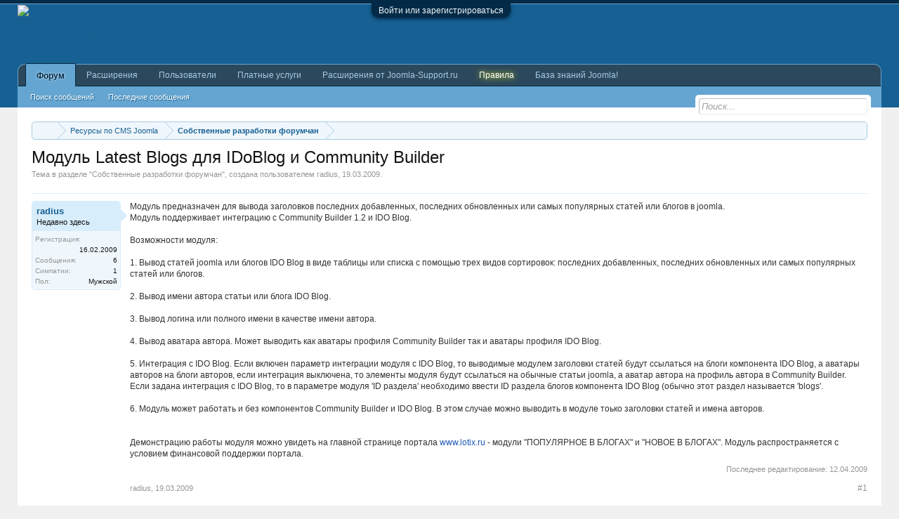

--- FILE ---
content_type: text/html; charset=UTF-8
request_url: https://joomla-support.ru/thread/10541/
body_size: 16417
content:
<!DOCTYPE html>
<html id="XenForo" lang="ru-RU" dir="LTR" class="Public NoJs LoggedOut NoSidebar RunDeferred Responsive" xmlns:fb="http://www.facebook.com/2008/fbml">
<head>

	<meta charset="utf-8" />
	<meta http-equiv="X-UA-Compatible" content="IE=Edge,chrome=1" />
	
		

	<meta name="viewport" content="width=device-width, initial-scale=1" />

<meta property="rellect-viewport" content="width=device-width, initial-scale=1" />
	
	
		<base href="https://joomla-support.ru/" />
		
	

	<title>Модуль Latest Blogs для IDoBlog и Community Builder | Форумы Joomla! CMS</title>
	
	<noscript><style>.JsOnly, .jsOnly { display: none !important; }</style></noscript>
	<link rel="stylesheet" href="data/bdCache/css/1754033578/10b27a09979483e2898804601022a3ab.css" />
	<link rel="stylesheet" type="text/css" href="misc/custom-node-icons?d=1455780952" /><link rel="stylesheet" href="data/bdCache/css/1754033578/b5f2d6ecb5d1838a3b77215ace63627f.css" />


	
	

			
		
	

	
	
	




	


	
	
		<link href="https://maxcdn.bootstrapcdn.com/font-awesome/4.3.0/css/font-awesome.min.css" rel="stylesheet">
	


	
	<link rel="apple-touch-icon" href="https://joomla-support.ru/styles/default/xenforo/logo.og.jpg" />
	<link rel="alternate" type="application/rss+xml" title="RSS-лента для Форумы Joomla! CMS" href="forums/-/index.rss" />
	
	
	<link rel="canonical" href="https://joomla-support.ru/thread/10541/" />
	<meta name="description" content="Модуль предназначен для вывода заголовков последних добавленных, последних обновленных или самых популярных статей или блогов в joomla.
Модуль..." />	<meta property="og:site_name" content="Форумы Joomla! CMS" />
	<meta property="og:image" content="https://joomla-support.ru/styles/default/xenforo/avatars/avatar_male_m.png" />
	<meta property="og:image" content="https://joomla-support.ru/styles/default/xenforo/logo.og.jpg" />
	<meta property="og:type" content="article" />
	<meta property="og:url" content="https://joomla-support.ru/thread/10541/" />
	<meta property="og:title" content="Модуль Latest Blogs для IDoBlog и Community Builder" />
	<meta property="og:description" content="Модуль предназначен для вывода заголовков последних добавленных, последних обновленных или самых популярных статей или блогов в joomla.
Модуль..." />
	
	<meta property="fb:app_id" content="137958903041876" />
	



</head>

<body class="node135 node203 SelectQuotable">


	

<div id="loginBar">
	<div class="pageWidth">
		<div class="pageContent">	
			<h3 id="loginBarHandle">
				<label for="LoginControl"><a href="login/" class="concealed noOutline">Войти или зарегистрироваться</a></label>
			</h3>
			
			<span class="helper"></span>

			
		</div>
	</div>
</div>


<div id="headerMover">
	<div id="headerProxy"></div>

<div id="content" class="thread_view">
	<div class="pageWidth">
		<div class="pageContent">
			<!-- main content area -->
			
			
			
			
						
						
						
						
						<div class="breadBoxTop ">
							
							

<nav>
	
		
			
				
			
		
			
				
			
		
	

	<fieldset class="breadcrumb">
		<a href="misc/quick-navigation-menu?selected=node-135" class="OverlayTrigger jumpMenuTrigger" data-cacheOverlay="true" title="Открыть быструю навигацию"><!--Перейти к...--></a>
			
		<div class="boardTitle"><strong>Форумы Joomla! CMS</strong></div>
		
		<span class="crumbs">
			
			
			
				<span class="crust selectedTabCrumb" itemscope="itemscope" itemtype="http://data-vocabulary.org/Breadcrumb">
					<a href="https://joomla-support.ru/" class="crumb" rel="up" itemprop="url"><span itemprop="title"><i class="fa fa-home"></i></span></a>
					<span class="arrow"><span>&gt;</span></span>
				</span>
			
			
			
				
					<span class="crust" itemscope="itemscope" itemtype="http://data-vocabulary.org/Breadcrumb">
						<a href="https://joomla-support.ru/categories/203/" class="crumb" rel="up" itemprop="url"><span itemprop="title">Ресурсы по CMS Joomla</span></a>
						<span class="arrow"><span>&gt;</span></span>
					</span>
				
					<span class="crust" itemscope="itemscope" itemtype="http://data-vocabulary.org/Breadcrumb">
						<a href="https://joomla-support.ru/forums/135/" class="crumb" rel="up" itemprop="url"><span itemprop="title">Собственные разработки форумчан</span></a>
						<span class="arrow"><span>&gt;</span></span>
					</span>
				
			
		</span>
	</fieldset>
</nav>
						</div>
						
						
						<div class="text-center center-img"></div>
					
						<!--[if lt IE 8]>
							<p class="importantMessage">Вы используете устаревший браузер. Этот и другие сайты могут отображаться в нём некорректно.<br />Необходимо обновить браузер или попробовать использовать <a href="https://www.google.com/chrome/browser/" target="_blank">другой</a>.</p>
						<![endif]-->

						
						

						
						
						
						
												
							<!-- h1 title, description -->
							<div class="titleBar">
								
								<h1>Модуль Latest Blogs для IDoBlog и Community Builder</h1>
								
								<p id="pageDescription" class="muted ">
	Тема в разделе "<a href="forums/135/">Собственные разработки форумчан</a>", создана пользователем <a href="members/14875/" class="username" dir="auto">radius</a>, <a href="thread/10541/"><span class="DateTime" title="19.03.2009 в 09:54">19.03.2009</span></a>.
</p>
							</div>
						
						
						
						
						
						<!-- main template -->
						

	




























	




<div class="pageNavLinkGroup">
	<div class="linkGroup SelectionCountContainer">
		
		
	</div>

	
</div>





<form action="inline-mod/post/switch" method="post"
	class="InlineModForm section"
	data-cookieName="posts"
	data-controls="#InlineModControls"
	data-imodOptions="#ModerationSelect option">

	<ol class="messageList" id="messageList">
		
			
				




<li id="post-49801" class="message    " data-author="radius">

	


<div class="messageUserInfo" itemscope="itemscope" itemtype="http://data-vocabulary.org/Person">	

<div class="messageUserBlock userNoAvatar
 ">
	
		<div class="avatarHolder">
			<span class="helper" title="Автор темы"></span>
			
			
			
<!-- slot: message_user_info_avatar -->
		</div>
	

    
    <span class="UserOffline"><span></span>Offline</span>























    <style type="text/css">
        .UserOffline {
            display:none !important;
            display:none;
        }
    </style>





	
		<h3 class="userText">
			<a href="members/14875/" class="username" dir="auto" itemprop="name">radius</a>

			<em class="userTitle" itemprop="title">Недавно здесь</em>
			
			<!-- slot: message_user_info_text -->
		</h3>
	
		
	
		<div class="extraUserInfo">
			
			
				
					<dl class="pairsJustified">
						<dt>Регистрация:</dt>
						<dd>16.02.2009</dd>
					</dl>
				
				
				
					<dl class="pairsJustified">
						<dt>Сообщения:</dt>
						<dd><a href="search/member?user_id=14875" class="concealed" rel="nofollow">6</a></dd>
					</dl>
				
				
				
					<dl class="pairsJustified">
						<dt>Симпатии:</dt>
						<dd>1</dd>
					</dl>
				
				
				
			
				
					<dl class="pairsJustified">
						<dt>Пол:</dt>
						<dd itemprop="gender">Мужской</dd>
					</dl>
				
				
				
				
				
			
				
							
						
			
			
		</div>
	
		


	<span class="arrow"><span></span></span>
</div>
</div>

	<div class="messageInfo primaryContent">
		


		
		
		
		
		<div class="messageContent">		
			<article>
				<blockquote class="messageText SelectQuoteContainer ugc baseHtml">
					
					Модуль предназначен для вывода заголовков последних добавленных, последних обновленных или самых популярных статей или блогов в joomla.<br />
Модуль поддерживает интеграцию с Community Builder 1.2 и IDO Blog.<br />
<br />
Возможности модуля:<br />
<br />
1. Вывод статей joomla или блогов IDO Blog в виде таблицы или списка с помощью трех видов сортировок: последних добавленных, последних обновленных или самых популярных статей или блогов.<br />
<br />
2. Вывод имени автора статьи или блога IDO Blog.<br />
<br />
3. Вывод логина или полного имени в качестве имени автора.<br />
<br />
4. Вывод аватара автора. Может выводить как аватары профиля Community Builder так и аватары профиля IDO Blog.<br />
<br />
5. Интеграция с IDO Blog. Если включен параметр интеграции модуля с IDO Blog, то выводимые модулем заголовки статей будут ссылаться на блоги компонента IDO Blog, а аватары авторов на блоги авторов, если интеграция выключена, то элементы модуля будут ссылаться на обычные статьи joomla, а аватар автора на профиль автора в Community Builder. Если задана интеграция с IDO Blog, то в параметре модуля &#039;ID раздела&#039; необходимо ввести ID раздела блогов компонента IDO Blog (обычно этот раздел называется &#039;blogs&#039;.<br />
<br />
6. Модуль может работать и без компонентов Community Builder и IDO Blog. В этом случае можно выводить в модуле тоько заголовки статей и имена авторов.<br />
<br />
<br />
Демонстрацию работы модуля можно увидеть на главной странице портала <a href="http://www.lotix.ru" target="_blank" class="externalLink ProxyLink" data-proxy-href="proxy.php?link=http%3A%2F%2Fwww.lotix.ru&amp;hash=e9c93c8fcccf54d631d60e6f1aeec84f" rel="nofollow">www.lotix.ru</a> - модули &quot;ПОПУЛЯРНОЕ В БЛОГАХ&quot; и &quot;НОВОЕ В БЛОГАХ&quot;. Модуль распространяется с условием финансовой поддержки портала.


					<div class="messageTextEndMarker">&nbsp;</div>
				</blockquote>
			</article>
			
			
		</div>
		


		
		
			<div class="editDate">
			
				Последнее редактирование: <span class="DateTime" title="12.04.2009 в 14:21">12.04.2009</span>
			
			</div>
		
		
		
		
		
				
		<div class="messageMeta ToggleTriggerAnchor">
			
			<div class="privateControls">
				
				<span class="item muted">
					<span class="authorEnd"><a href="members/14875/" class="username author" dir="auto">radius</a>,
					</span>
					<a href="thread/10541/" title="Постоянная ссылка" class="datePermalink"><span class="DateTime" title="19.03.2009 в 09:54">19.03.2009</span></a>
				</span>
				
				
				
				
				
				
				
				
				


				
				
			</div>
			
			<div class="publicControls">
				<a href="thread/10541/" title="Постоянная ссылка" class="item muted postNumber hashPermalink OverlayTrigger" data-href="posts/49801/permalink">#1</a>
				
				
				



				
			</div>
		</div>
	
		
		<div id="likes-post-49801"></div>
	</div>

	
	
	<!-- ROTATING_ADS_MESSAGE_BELOW_FIRST -->
	



	




<li id="" class="message    " data-author="Наши спонсоры">

	


<div class="messageUserInfo" itemscope="itemscope" itemtype="http://data-vocabulary.org/Person">	

<div class="messageUserBlock userNoAvatar
 ">
	
		<div class="avatarHolder">
			
			
			
			
<!-- slot: message_user_info_avatar -->
		</div>
	


	
		<h3 class="userText">
			<a class="username" dir="auto" itemprop="name">Наши спонсоры</a>

			
			
			<!-- slot: message_user_info_text -->
		</h3>
	
		
	
		


	<span class="arrow"><span></span></span>
</div>
</div>

	<div class="messageInfo primaryContent">
		


		
		
		
		
		<div class="messageContent">		
			<article>
				<blockquote class="messageText SelectQuoteContainer ugc baseHtml">
					
					


					<div class="messageTextEndMarker">&nbsp;</div>
				</blockquote>
			</article>
			
			<!-- Яндекс.Директ -->
<div id="yandex_ad_top"></div>

		</div>
		


		
		
		
		
		
		
		
		<div id="likes-"></div>
	</div>

	
	
	<!-- ROTATING_ADS_MESSAGE_BELOW_FIRST -->
	
</li>






</li>






			
		
			
				




<li id="post-52918" class="message    " data-author="radius">

	


<div class="messageUserInfo" itemscope="itemscope" itemtype="http://data-vocabulary.org/Person">	

<div class="messageUserBlock userNoAvatar
 ">
	
		<div class="avatarHolder">
			<span class="helper" title="Автор темы"></span>
			
			
			
<!-- slot: message_user_info_avatar -->
		</div>
	

    
    <span class="UserOffline"><span></span>Offline</span>























    <style type="text/css">
        .UserOffline {
            display:none !important;
            display:none;
        }
    </style>





	
		<h3 class="userText">
			<a href="members/14875/" class="username" dir="auto" itemprop="name">radius</a>

			<em class="userTitle" itemprop="title">Недавно здесь</em>
			
			<!-- slot: message_user_info_text -->
		</h3>
	
		
	
		<div class="extraUserInfo">
			
			
				
					<dl class="pairsJustified">
						<dt>Регистрация:</dt>
						<dd>16.02.2009</dd>
					</dl>
				
				
				
					<dl class="pairsJustified">
						<dt>Сообщения:</dt>
						<dd><a href="search/member?user_id=14875" class="concealed" rel="nofollow">6</a></dd>
					</dl>
				
				
				
					<dl class="pairsJustified">
						<dt>Симпатии:</dt>
						<dd>1</dd>
					</dl>
				
				
				
			
				
					<dl class="pairsJustified">
						<dt>Пол:</dt>
						<dd itemprop="gender">Мужской</dd>
					</dl>
				
				
				
				
				
			
				
							
						
			
			
		</div>
	
		


	<span class="arrow"><span></span></span>
</div>
</div>

	<div class="messageInfo primaryContent">
		


		
		
		
		
		<div class="messageContent">		
			<article>
				<blockquote class="messageText SelectQuoteContainer ugc baseHtml">
					
					<b>Пак модулей LatestBlogs - вывод новых или популярных блогов, статей, авторов в IDoBlog, CommunityBuilder, Joomla</b><br />
<br />
К данному модулю добавил модуль Latest Bloggers:<br />
Предназначен для вывода новых или самых активных авторов статей или блогов в joomla.<br />
Модуль поддерживает интеграцию с Community Builder 1.2 и IDO Blog.<br />
ВОзможности модуля:<br />
<br />
1. Вывод авторов статей joomla или блогов IDO Blog в виде таблицы или списка с помощью двух видов сортировок: новых авторов, самых активных авторов с наибольшим количеством статей или блогов.<br />
2. Вывод имени автора статьи или блога IDO Blog.<br />
3. Вывод логина или полного имени в качестве имени автора.<br />
4. Вывод аватара автора. Может выводить как аватары профиля Community Builder так и аватары профиля IDO Blog.<br />
5. Интеграция с IDO Blog. Если включен параметр интеграции модуля с IDO Blog, то выводимые модулем имена авторов будут ссылаться на блоги авторов компонента IDO Blog, а аватары авторов на блоги авторов, если интеграция выключена, то имена авторов и аватар автора будут ссылаться на профиль CB автора.<br />
6. Модуль может работать и без компонентов Community Builder и IDO Blog. В этом случае можно выводить в модуле только имена авторов и количество статей автора.<br />
<br />
<a href="http://www.lot-studio.ru/ru/forum/2--/71---latestblogs---------idoblog-cb-joomla" target="_blank" class="externalLink ProxyLink" data-proxy-href="proxy.php?link=http%3A%2F%2Fwww.lot-studio.ru%2Fru%2Fforum%2F2--%2F71---latestblogs---------idoblog-cb-joomla&amp;hash=6336d3706459a99d124eef5dc1ff0115" rel="nofollow">Информация о модулях</a>


					<div class="messageTextEndMarker">&nbsp;</div>
				</blockquote>
			</article>
			
			
		</div>
		


		
		
			<div class="editDate">
			
				Последнее редактирование: <span class="DateTime" title="30.12.2009 в 08:26">30.12.2009</span>
			
			</div>
		
		
		
		
		
				
		<div class="messageMeta ToggleTriggerAnchor">
			
			<div class="privateControls">
				
				<span class="item muted">
					<span class="authorEnd"><a href="members/14875/" class="username author" dir="auto">radius</a>,
					</span>
					<a href="thread/10541/#post-52918" title="Постоянная ссылка" class="datePermalink"><span class="DateTime" title="12.04.2009 в 14:20">12.04.2009</span></a>
				</span>
				
				
				
				
				
				
				
				
				


				
				
			</div>
			
			<div class="publicControls">
				<a href="thread/10541/#post-52918" title="Постоянная ссылка" class="item muted postNumber hashPermalink OverlayTrigger" data-href="posts/52918/permalink">#2</a>
				
				
				



				
			</div>
		</div>
	
		
		<div id="likes-post-52918"></div>
	</div>

	
	
	<!-- ROTATING_ADS_MESSAGE_BELOW_FIRST -->
	
</li>




			
		
			
				




<li id="post-64180" class="message    " data-author="sbakur">

	


<div class="messageUserInfo" itemscope="itemscope" itemtype="http://data-vocabulary.org/Person">	

<div class="messageUserBlock userNoAvatar
 ">
	
		<div class="avatarHolder">
			
			
			
			
<!-- slot: message_user_info_avatar -->
		</div>
	

    
    <span class="UserOffline"><span></span>Offline</span>























    <style type="text/css">
        .UserOffline {
            display:none !important;
            display:none;
        }
    </style>





	
		<h3 class="userText">
			<a href="members/18696/" class="username" dir="auto" itemprop="name">sbakur</a>

			<em class="userTitle" itemprop="title">Недавно здесь</em>
			
			<!-- slot: message_user_info_text -->
		</h3>
	
		
	
		<div class="extraUserInfo">
			
			
				
					<dl class="pairsJustified">
						<dt>Регистрация:</dt>
						<dd>15.05.2009</dd>
					</dl>
				
				
				
					<dl class="pairsJustified">
						<dt>Сообщения:</dt>
						<dd><a href="search/member?user_id=18696" class="concealed" rel="nofollow">4</a></dd>
					</dl>
				
				
				
					<dl class="pairsJustified">
						<dt>Симпатии:</dt>
						<dd>0</dd>
					</dl>
				
				
				
			
				
				
				
				
				
			
				
							
						
			
			
		</div>
	
		


	<span class="arrow"><span></span></span>
</div>
</div>

	<div class="messageInfo primaryContent">
		


		
		
		
		
		<div class="messageContent">		
			<article>
				<blockquote class="messageText SelectQuoteContainer ugc baseHtml">
					
					А как интегрировать IDoBlog и Community Builder чтобы были единые аватары и профиль и друзья из СB?<img src="styles/default/xenforo/clear.png" class="mceSmilieSprite mceSmilie3" alt=":(" title="Огорченный    :(" />


					<div class="messageTextEndMarker">&nbsp;</div>
				</blockquote>
			</article>
			
			
		</div>
		


		
		
		
		
		
		
				
		<div class="messageMeta ToggleTriggerAnchor">
			
			<div class="privateControls">
				
				<span class="item muted">
					<span class="authorEnd"><a href="members/18696/" class="username author" dir="auto">sbakur</a>,
					</span>
					<a href="thread/10541/#post-64180" title="Постоянная ссылка" class="datePermalink"><span class="DateTime" title="18.08.2009 в 14:14">18.08.2009</span></a>
				</span>
				
				
				
				
				
				
				
				
				


				
				
			</div>
			
			<div class="publicControls">
				<a href="thread/10541/#post-64180" title="Постоянная ссылка" class="item muted postNumber hashPermalink OverlayTrigger" data-href="posts/64180/permalink">#3</a>
				
				
				



				
			</div>
		</div>
	
		
		<div id="likes-post-64180"></div>
	</div>

	
	
	<!-- ROTATING_ADS_MESSAGE_BELOW_FIRST -->
	
</li>




			
		
			
				




<li id="post-66340" class="message    " data-author="Дмитрий99">

	


<div class="messageUserInfo" itemscope="itemscope" itemtype="http://data-vocabulary.org/Person">	

<div class="messageUserBlock userNoAvatar
 ">
	
		<div class="avatarHolder">
			
			
			
			
<!-- slot: message_user_info_avatar -->
		</div>
	

    
    <span class="UserOffline"><span></span>Offline</span>























    <style type="text/css">
        .UserOffline {
            display:none !important;
            display:none;
        }
    </style>





	
		<h3 class="userText">
			<a href="members/1042/" class="username" dir="auto" itemprop="name">Дмитрий99</a>

			<em class="userTitle" itemprop="title">Недавно здесь</em>
			
			<!-- slot: message_user_info_text -->
		</h3>
	
		
	
		<div class="extraUserInfo">
			
			
				
					<dl class="pairsJustified">
						<dt>Регистрация:</dt>
						<dd>14.02.2007</dd>
					</dl>
				
				
				
					<dl class="pairsJustified">
						<dt>Сообщения:</dt>
						<dd><a href="search/member?user_id=1042" class="concealed" rel="nofollow">5</a></dd>
					</dl>
				
				
				
					<dl class="pairsJustified">
						<dt>Симпатии:</dt>
						<dd>1</dd>
					</dl>
				
				
				
			
				
				
				
				
				
			
				
							
						
			
			
		</div>
	
		


	<span class="arrow"><span></span></span>
</div>
</div>

	<div class="messageInfo primaryContent">
		


		
		
		
		
		<div class="messageContent">		
			<article>
				<blockquote class="messageText SelectQuoteContainer ugc baseHtml">
					
					<div class="bbCodeBlock bbCodeQuote" data-author="sbakur">
	<aside>
		
			<div class="attribution type">sbakur сказал(а):
				
					<a href="goto/post?id=64180#post-64180" class="AttributionLink">&uarr;</a>
				
			</div>
		
		<blockquote class="quoteContainer"><div class="quote">А как интегрировать IDoBlog и Community Builder чтобы были единые аватары и профиль и друзья из СB?</div><div class="quoteExpand">Нажмите, чтобы раскрыть...</div></blockquote>
	</aside>
</div>У меня та же задача. Ни чего не нашел сам на эту тему?<br />
Кто знает как интегрировать IdoBlog или любой другой блог для пользователей Joomla, чтобы профиль CB был общий для блогов и форума?


					<div class="messageTextEndMarker">&nbsp;</div>
				</blockquote>
			</article>
			
			
		</div>
		


		
		
		
		
		
		
				
		<div class="messageMeta ToggleTriggerAnchor">
			
			<div class="privateControls">
				
				<span class="item muted">
					<span class="authorEnd"><a href="members/1042/" class="username author" dir="auto">Дмитрий99</a>,
					</span>
					<a href="thread/10541/#post-66340" title="Постоянная ссылка" class="datePermalink"><span class="DateTime" title="12.09.2009 в 00:31">12.09.2009</span></a>
				</span>
				
				
				
				
				
				
				
				
				


				
				
			</div>
			
			<div class="publicControls">
				<a href="thread/10541/#post-66340" title="Постоянная ссылка" class="item muted postNumber hashPermalink OverlayTrigger" data-href="posts/66340/permalink">#4</a>
				
				
				



				
			</div>
		</div>
	
		
		<div id="likes-post-66340"></div>
	</div>

	
	
	<!-- ROTATING_ADS_MESSAGE_BELOW_FIRST -->
	
</li>




			
		
			
				




<li id="post-67306" class="message    " data-author="radius">

	


<div class="messageUserInfo" itemscope="itemscope" itemtype="http://data-vocabulary.org/Person">	

<div class="messageUserBlock userNoAvatar
 ">
	
		<div class="avatarHolder">
			<span class="helper" title="Автор темы"></span>
			
			
			
<!-- slot: message_user_info_avatar -->
		</div>
	

    
    <span class="UserOffline"><span></span>Offline</span>























    <style type="text/css">
        .UserOffline {
            display:none !important;
            display:none;
        }
    </style>





	
		<h3 class="userText">
			<a href="members/14875/" class="username" dir="auto" itemprop="name">radius</a>

			<em class="userTitle" itemprop="title">Недавно здесь</em>
			
			<!-- slot: message_user_info_text -->
		</h3>
	
		
	
		<div class="extraUserInfo">
			
			
				
					<dl class="pairsJustified">
						<dt>Регистрация:</dt>
						<dd>16.02.2009</dd>
					</dl>
				
				
				
					<dl class="pairsJustified">
						<dt>Сообщения:</dt>
						<dd><a href="search/member?user_id=14875" class="concealed" rel="nofollow">6</a></dd>
					</dl>
				
				
				
					<dl class="pairsJustified">
						<dt>Симпатии:</dt>
						<dd>1</dd>
					</dl>
				
				
				
			
				
					<dl class="pairsJustified">
						<dt>Пол:</dt>
						<dd itemprop="gender">Мужской</dd>
					</dl>
				
				
				
				
				
			
				
							
						
			
			
		</div>
	
		


	<span class="arrow"><span></span></span>
</div>
</div>

	<div class="messageInfo primaryContent">
		


		
		
		
		
		<div class="messageContent">		
			<article>
				<blockquote class="messageText SelectQuoteContainer ugc baseHtml">
					
					<div class="bbCodeBlock bbCodeQuote" data-author="sbakur">
	<aside>
		
			<div class="attribution type">sbakur сказал(а):
				
					<a href="goto/post?id=64180#post-64180" class="AttributionLink">&uarr;</a>
				
			</div>
		
		<blockquote class="quoteContainer"><div class="quote">А как интегрировать IDoBlog и Community Builder чтобы были единые аватары и профиль и друзья из СB?<img src="styles/default/xenforo/clear.png" class="mceSmilieSprite mceSmilie3" alt=":(" title="Огорченный    :(" /></div><div class="quoteExpand">Нажмите, чтобы раскрыть...</div></blockquote>
	</aside>
</div>Могу <a href="http://www.lot-studio.ru/products/140-art-integration-idoblog-cb" target="_blank" class="externalLink ProxyLink" data-proxy-href="proxy.php?link=http%3A%2F%2Fwww.lot-studio.ru%2Fproducts%2F140-art-integration-idoblog-cb&amp;hash=bda0ec2bc14b3da807c848417aaaf873" rel="nofollow">интегрировать IDoBlog и Community Builder</a>


					<div class="messageTextEndMarker">&nbsp;</div>
				</blockquote>
			</article>
			
			
		</div>
		


		
		
			<div class="editDate">
			
				Последнее редактирование: <span class="DateTime" title="02.12.2009 в 16:03">02.12.2009</span>
			
			</div>
		
		
		
		
		
				
		<div class="messageMeta ToggleTriggerAnchor">
			
			<div class="privateControls">
				
				<span class="item muted">
					<span class="authorEnd"><a href="members/14875/" class="username author" dir="auto">radius</a>,
					</span>
					<a href="thread/10541/#post-67306" title="Постоянная ссылка" class="datePermalink"><span class="DateTime" title="23.09.2009 в 12:34">23.09.2009</span></a>
				</span>
				
				
				
				
				
				
				
				
				


				
				
			</div>
			
			<div class="publicControls">
				<a href="thread/10541/#post-67306" title="Постоянная ссылка" class="item muted postNumber hashPermalink OverlayTrigger" data-href="posts/67306/permalink">#5</a>
				
				
				



				
			</div>
		</div>
	
		
		<div id="likes-post-67306"></div>
	</div>

	
	
	<!-- ROTATING_ADS_MESSAGE_BELOW_FIRST -->
	
</li>




			
		
		
	</ol>

	

	<input type="hidden" name="_xfToken" value="" />

</form>

	<div class="pageNavLinkGroup">
			
				<div class="linkGroup">
					
						<label for="LoginControl"><a href="login/" class="concealed element">(Вы должны войти или зарегистрироваться, чтобы ответить.)</a></label>
					
				</div>
			
			<div class="linkGroup" style="display: none"><a href="javascript:" class="muted JsOnly DisplayIgnoredContent Tooltip" title="Показать скрытое содержимое от ">Показать игнорируемое содержимое</a></div>

			
	</div>





<div class="navigationLinks">
	&lt;

	
		<a href="thread/15138/">Переделал модуль yoo_holidays под падающие листья</a>
		|
		<a href="thread/14555/">Нужен компонент экзаменов с начислением балов</a>
	

	&gt;
</div>












	



	

	<div class="sharePage">
		<h3 class="textHeading larger">Поделиться этой страницей</h3>
		
			
			
			
				<div class="plusone shareControl">
					<div class="g-plusone" data-size="medium" data-count="true" data-href="https://joomla-support.ru/thread/10541/"></div>
				</div>
			
			
			
		
	</div>


<div id="PreviewTooltip">
	<span class="arrow"><span></span></span>
	
	<div class="section">
		<div class="primaryContent previewContent">
			<span class="PreviewContents">Загрузка...</span>
		</div>
	</div>
</div>
						
						
						
						
							<!-- login form, to be moved to the upper drop-down -->
							



















<form action="login/login" method="post" class="xenForm eAuth" id="login" style="display:none">

	
		<ul id="eAuthUnit">
			
				


<div class="eeLogin">
	
		
			
	
	

	
		<li><a href="register/facebook?reg=1" class="fbLogin eeProxy" tabindex="110"><span>Войти через Facebook</span></a></li>
	






























		
			


	
	

	
		<li><a href="register/twitter?reg=1" class="twitterLogin eeProxy" tabindex="110"><span>Войти через Twitter</span></a></li>
	




























		
			




	
	

	
		<li><span class="googleLogin GoogleLogin JsOnly eeProxy" tabindex="110" data-client-id="348457110473-frdt6292ct6cgudsiekiju1fep9obr85.apps.googleusercontent.com" data-redirect-url="register/google?code=__CODE__&amp;csrf=QyyFRRvnLLO2K3HX"><span>Войти через Google</span></span></li>
	


























		
			








	
	
		<li><a href="register/vk?reg=1" class="vkLogin externalProvider" tabindex="110"><span>Войти через VK (Вконтакте)</span></a></li>
	






















		
	
		
			<li><a href="login/external" class="externalMinimal externalProvider OverlayTrigger" tabindex="110"><span>Другие внешние сервисы...</span></a></li>
		
	
</div>
			
		</ul>
	

	
<div class="ctrlWrapper">
		<dl class="ctrlUnit">
			<dt><label for="LoginControl">Ваше имя или e-mail:</label></dt>
			<dd><input type="text" name="login" id="LoginControl" class="textCtrl" tabindex="101" /></dd>
		</dl>
	
	
		<dl class="ctrlUnit">
			<dt>
				<label for="ctrl_password">У Вас уже есть учётная запись?</label>
			</dt>
			<dd>
				<ul>
					<li><label for="ctrl_not_registered"><input type="radio" name="register" value="1" id="ctrl_not_registered" tabindex="105" />
						Нет, зарегистрироваться сейчас.</label></li>
					<li><label for="ctrl_registered"><input type="radio" name="register" value="0" id="ctrl_registered" tabindex="105" checked="checked" class="Disabler" />
						Да, мой пароль:</label></li>
					<li id="ctrl_registered_Disabler">
						<input type="password" name="password" class="textCtrl" id="ctrl_password" tabindex="102" />
						<div class="lostPassword"><a href="lost-password/" class="OverlayTrigger OverlayCloser" tabindex="106">Забыли пароль?</a></div>
					</li>
				</ul>
			</dd>
		</dl>
	
		
		<dl class="ctrlUnit submitUnit">
			<dt></dt>
			<dd>
				<input type="submit" class="button primary" value="Вход" tabindex="104" data-loginPhrase="Вход" data-signupPhrase="Регистрация" />
				<label for="ctrl_remember" class="rememberPassword"><input type="checkbox" name="remember" value="1" id="ctrl_remember" tabindex="103" /> Запомнить меня</label>
			</dd>
		</dl>
	</div>


	<input type="hidden" name="cookie_check" value="1" />
	<input type="hidden" name="redirect" value="/thread/10541/" />
	<input type="hidden" name="_xfToken" value="" />

</form>
						
						
					
			
			
						
			<div class="breadBoxBottom">

<nav>
	

	<fieldset class="breadcrumb">
		<a href="misc/quick-navigation-menu?selected=node-135" class="OverlayTrigger jumpMenuTrigger" data-cacheOverlay="true" title="Открыть быструю навигацию"><!--Перейти к...--></a>
			
		<div class="boardTitle"><strong>Форумы Joomla! CMS</strong></div>
		
		<span class="crumbs">
			
			
			
				<span class="crust selectedTabCrumb">
					<a href="https://joomla-support.ru/" class="crumb"><span><i class="fa fa-home"></i></span></a>
					<span class="arrow"><span>&gt;</span></span>
				</span>
			
			
			
				
					<span class="crust">
						<a href="https://joomla-support.ru/categories/203/" class="crumb"><span>Ресурсы по CMS Joomla</span></a>
						<span class="arrow"><span>&gt;</span></span>
					</span>
				
					<span class="crust">
						<a href="https://joomla-support.ru/forums/135/" class="crumb"><span>Собственные разработки форумчан</span></a>
						<span class="arrow"><span>&gt;</span></span>
					</span>
				
			
		</span>
	</fieldset>
</nav></div>
			


			<div class="text-center text-bottom"><!--103773227466--><div id='mmH3_103773227466'></div></div>			
			
						
		</div>
	</div>
</div>

<header>
	


<div id="header">
	<div id="logoBlock">
	<div class="pageWidth">
		<div class="pageContent">
			
			
			<div id="logo"><a href="https://joomla-support.ru/">
				<span></span>
				<img src="styles/default/xenforo/js_logo.png" alt="Форумы Joomla! CMS" />
			</a></div>
			
			<span class="helper"></span>
		</div>
	</div>
</div>
	

<div id="navigation" class="pageWidth withSearch">
	<div class="pageContent">
		<nav>

<div class="navTabs">
	<ul class="publicTabs">
	
		
		
		
		<!-- extra tabs: home -->
		
		
		
		<!-- forums -->
		
			<li class="navTab forums selected">
			
				<a href="https://joomla-support.ru/" class="navLink">Форум</a>
				<a href="https://joomla-support.ru/" class="SplitCtrl" rel="Menu"></a>
				
				<div class="tabLinks forumsTabLinks">
					<div class="primaryContent menuHeader">
						<h3>Форум</h3>
						<div class="muted">Быстрые ссылки</div>
					</div>
					<ul class="secondaryContent blockLinksList">
					
						
						<li><a href="search/?type=post">Поиск сообщений</a></li>
						
						<li><a href="find-new/posts" rel="nofollow">Последние сообщения </a></li>
					
					</ul>
				</div>
			</li>
		
		
		
		<!-- Ресурсы [НАЧАЛО] -->
		
		
			
				<li class="navTab resources Popup PopupControl PopupClosed">
			
				<a href="https://joomla-support.ru/resources/" class="navLink">Расширения</a>
				
				<a href="https://joomla-support.ru/resources/" class="SplitCtrl" rel="Menu"></a>
				
				<div class="Menu JsOnly tabMenu resourcesTabLinks">
					<div class="primaryContent menuHeader">
						<h3>Расширения</h3>
						<div class="muted">Быстрые ссылки</div>
					</div>
					<ul class="secondaryContent blockLinksList">
	<li><a href="search/?type=resource_update">Поиск ресурсов</a></li>
	<li><a href="resources/authors">Наиболее активные авторы</a></li>
	<li><a href="resources/reviews">Последние оценки</a></li>
	
	
	
</ul>
				</div>
			</li>
			
		
		
		<!-- Ресурсы [КОНЕЦ] -->
		
		<!-- members -->
		
			<li class="navTab members Popup PopupControl PopupClosed">
			
				<a href="https://joomla-support.ru/members/" class="navLink">Пользователи</a>
				<a href="https://joomla-support.ru/members/" class="SplitCtrl" rel="Menu"></a>
				
				<div class="Menu JsOnly tabMenu membersTabLinks">
					<div class="primaryContent menuHeader">
						<h3>Пользователи</h3>
						<div class="muted">Быстрые ссылки</div>
					</div>
					<ul class="secondaryContent blockLinksList">
					

						<li><a href="members/">Выдающиеся пользователи</a></li>
						
						<li><a href="online/">Сейчас на форуме</a></li>
						<li><a href="recent-activity/">Недавняя активность</a></li>
						<li><a href="moderators/" rel="nofollow">Модераторы</a></li>
						<li><a href="find-new/profile-posts">Новые сообщения профиля</a></li>
					
					</ul>
				</div>
			</li>
						
		
		<!-- extra tabs: end -->
		
		
			
				<li class="navTab nodetab196 PopupClosed">
					<a href="https://joomla-support.ru/paid-services/" class="navLink">Платные услуги</a>
					
				</li>
			
		
			
				<li class="navTab nodetab212 PopupClosed">
					<a href="https://joomla-support.ru/forums/joomla-support-extensions/" class="navLink">Расширения от Joomla-Support.ru</a>
					
				</li>
			
		
			
				<li class="navTab nodetab195 Popup PopupControl PopupClosed">
			
				<a href="https://joomla-support.ru/forum-rules/" class="navLink">Правила</a>
				<a href="https://joomla-support.ru/forum-rules/" class="SplitCtrl" rel="Menu"></a>
				
				<div class="Menu JsOnly tabMenu nodetab195TabLinks">
					<div class="primaryContent menuHeader">
						<h3>Правила</h3>
						<div class="muted">Быстрые ссылки</div>
					</div>
					<ul class="secondaryContent blockLinksList">
	

	
	

	





<li class="natMenuLevel0">
	
		<a href="link-forums/201/">Помощь (справка по форуму)</a>
	
</li>


<li class="natMenuLevel0">
	
		<a href="link-forums/202/">Помощь по работе с форумом</a>
	
</li>





</ul>
				</div>
			</li>
			
		
			
				<li class="navTab nodetab197 Popup PopupControl PopupClosed">
			
				<a href="https://joomla-support.ru/link-forums/197/" class="navLink">База знаний Joomla!</a>
				<a href="https://joomla-support.ru/link-forums/197/" class="SplitCtrl" rel="Menu"></a>
				
				<div class="Menu JsOnly tabMenu nodetab197TabLinks">
					<div class="primaryContent menuHeader">
						<h3>База знаний Joomla!</h3>
						<div class="muted">Быстрые ссылки</div>
					</div>
					<ul class="secondaryContent blockLinksList">
	

	
	

	





<li class="natMenuLevel0">
	
		<a href="link-forums/198/">FAQ по Joomla</a>
	
</li>


<li class="natMenuLevel0">
	
		<a href="link-forums/199/">FAQ по шаблонам Joomla</a>
	
</li>





</ul>
				</div>
			</li>
			
		
		

		<!-- responsive popup -->
		<li class="navTab navigationHiddenTabs Popup PopupControl PopupClosed" style="display:none">	
						
			<a rel="Menu" class="navLink NoPopupGadget"><span class="menuIcon">Меню</span></a>
			
			<div class="Menu JsOnly blockLinksList primaryContent" id="NavigationHiddenMenu"></div>
		</li>
			
		
		<!-- no selection -->
		
		
	</ul>
	
	
</div>

<span class="helper"></span>
			
		</nav>	
	</div>
</div>
	

<div id="searchBar" class="pageWidth">
	
	<span id="QuickSearchPlaceholder" title="Поиск">Поиск</span>
	<fieldset id="QuickSearch">
		<form action="search/search" method="post" class="formPopup">
			
			<div class="primaryControls">
				<!-- block: primaryControls -->
				<input type="search" name="keywords" value="" class="textCtrl" placeholder="Поиск..." title="Введите параметры поиска и нажмите ввод" id="QuickSearchQuery" />				
				<!-- end block: primaryControls -->
			</div>
			
			<div class="secondaryControls">
				<div class="controlsWrapper">
				
					<!-- block: secondaryControls -->
					<dl class="ctrlUnit">
						<dt></dt>
						<dd><ul>
							<li><label><input type="checkbox" name="title_only" value="1"
								id="search_bar_title_only" class="AutoChecker"
								data-uncheck="#search_bar_thread" /> Искать только в заголовках</label></li>
						</ul></dd>
					</dl>
				
					<dl class="ctrlUnit">
						<dt><label for="searchBar_users">Сообщения пользователя:</label></dt>
						<dd>
							<input type="text" name="users" value="" class="textCtrl AutoComplete" id="searchBar_users" />
							<p class="explain">Имена участников (разделяйте запятой).</p>
						</dd>
					</dl>
				
					<dl class="ctrlUnit">
						<dt><label for="searchBar_date">Новее чем:</label></dt>
						<dd><input type="date" name="date" value="" class="textCtrl" id="searchBar_date" /></dd>
					</dl>
					
					
					<dl class="ctrlUnit">
						<dt></dt>
						<dd><ul>
								
									<li><label title="Искать только в "Модуль Latest Blogs для IDoBlog и Community Builder""><input type="checkbox" name="type[post][thread_id]" value="10541"
	id="search_bar_thread" class="AutoChecker"
	data-uncheck="#search_bar_title_only, #search_bar_nodes" /> Искать только в этой теме</label></li>
								
									<li><label title="Искать только в "Собственные разработки форумчан""><input type="checkbox" name="nodes[]" value="135"
	id="search_bar_nodes" class="Disabler AutoChecker"
	data-uncheck="#search_bar_thread" /> Искать только в этом разделе</label>
	<ul id="search_bar_nodes_Disabler">
		<li><label><input type="checkbox" name="type[post][group_discussion]" value="1"
			id="search_bar_group_discussion" class="AutoChecker"
			data-uncheck="#search_bar_thread" /> Отображать результаты в виде тем</label></li>
	</ul></li>
								
						</ul></dd>
					</dl>
					
				</div>
				<!-- end block: secondaryControls -->
				
				<dl class="ctrlUnit submitUnit">
					<dt></dt>
					<dd>
						<input type="submit" value="Поиск" class="button primary Tooltip" title="Искать" />
						<div class="Popup" id="commonSearches">
							<a rel="Menu" class="button NoPopupGadget Tooltip" title="Быстрый поиск" data-tipclass="flipped"><span class="arrowWidget"></span></a>
							<div class="Menu">
								<div class="primaryContent menuHeader">
									<h3>Быстрый поиск</h3>
								</div>
								<ul class="secondaryContent blockLinksList">
									<!-- block: useful_searches -->
									<li><a href="find-new/posts?recent=1" rel="nofollow">Последние сообщения</a></li>
									
									<!-- end block: useful_searches -->
								</ul>
							</div>
						</div>
						<a href="search/" class="button moreOptions Tooltip" title="Расширенный поиск">Больше...</a>
					</dd>
				</dl>
				
			</div>
			
			<input type="hidden" name="_xfToken" value="" />
		</form>		
	</fieldset>
	
</div>
</div>

	
	
</header>

</div>

<footer>
	



<div class="footer">
	<div class="pageWidth">
		<div class="pageContent">
			
			<dl class="choosers">
				
				
					<dt>Язык</dt>
					<dd><a href="misc/language?redirect=%2Fthread%2F10541%2F" class="OverlayTrigger Tooltip" title="Выбор языка" rel="nofollow">Russian (RU)</a></dd>
				
			</dl>
			



<dl class="choosers">
	<dt>Посмотреть</dt>
	<dd><a id="rellect_desktop_version" class="JsOnly" href="javascript:void(0)" rel="nofollow">Desktop Version</a></dd>
</dl>
			
			<ul class="footerLinks">
			
				
					<li><a href="misc/contact" class="OverlayTrigger" data-overlayOptions="{&quot;fixed&quot;:false}">Обратная связь</a></li>
				
				<li><a href="help/">Помощь</a></li>
				<li><a href="https://joomla-support.ru/" class="homeLink">Главная</a></li>
				<li><a href="/thread/10541/#navigation" class="topLink">Вверх</a></li>
				<li><a href="forums/-/index.rss" rel="alternate" class="globalFeed" target="_blank"
					title="RSS-лента для Форумы Joomla! CMS">RSS</a></li>
			
			</ul>
			
			<span class="helper"></span>
		</div>
	</div>
</div>

<div class="footerLegal">
	<div class="pageWidth">
		<div class="pageContent">
			<ul id="legal">
			
				<li><a href="forum-rules">Условия и правила</a></li>
				
			
			</ul>
			
			

		
			
			
			<span class="helper"></span>
		</div>
	</div>	
</div>
<!-- Yandex.Metrika counter -->

<noscript><div><img src="https://mc.yandex.ru/watch/85975881" style="position:absolute; left:-9999px;" alt="" /></div></noscript>
<!-- /Yandex.Metrika counter -->
<!-- noindex -->
<div class="footerlinks clearfix pageWidth">
<div class="js-disclaimer float-left">
Site Joomla-Support.ru is not affiliated with or endorsed by the Joomla Project or Open Source Matters.<br /> The Joomla logo is used under a limited license granted by Open Source Matters the trademark holder in the United States and other countries.<br /><br />
<b>Внимание!</b> Проект Joomla-Support.ru официально никак не связан с Open Source Matters и не представляет Open Source Matters или Joomla! Project<br />
Информация, опубликованная на форуме, не может считаться одобренной или рекомендованной Open Source Matters или Joomla! Project. <br />Название и логотип Joomla!&reg; используются по ограниченной лицензии, предоставляемой Open Source Matters, владельцем торговой марки в Соединенных Штатах и других странах.
</div>
</div>
<!-- /noindex -->


	


	


<div id="toTop" 
	class="SedoGoToTop normal JsOnly"
	data-id="sedo_gototop"
	data-easing="easeInOutQuad"
	data-container-over="toTopHover"
	data-scrollspeed="800"
	data-min="100"
	data-indelay="600"
	data-outdelay="400"
	data-adv="1"
	data-timeout="0"
	>
		<ul>
			<li class="AdvUp">▲</li>
			
			<li class="AdvDown">▼</li>
		</ul>
	
	</div>

<!-- CleanTalk.Org addon -->

<!-- /CleanTalk.Org addon -->


	

</footer>









<script type="text/javascript">
			var _b = document.getElementsByTagName('base')[0], _bH = "https://joomla-support.ru/";
			if (_b && _b.href != _bH) _b.href = _bH;
		</script>
<script type="text/javascript" src="js/jquery/jquery-1.11.0.min.js"></script>
<script type="text/javascript" src="js/xenforo/xenforo.js?_v=459008ff"></script>
<script type="text/javascript">XenForo.node_name='Собственные разработки форумчан (135)';</script>
<script type="text/javascript" src="js/xi/tag/discussion.js?_v=459008ff"></script>
<script type="text/javascript" src="js/sedo/gototop/xen.ui.totop.js?_v=459008ff"></script>
<script type="text/javascript" src="js/CopyCode/CopyCode.js?_v=459008ff"></script>
<script type="text/javascript" src="js/bbm/zloader.js?_v=459008ff"></script>
<script type="text/javascript">
$(document).ready(function(){
(function(i,s,o,g,r,a,m){i['GoogleAnalyticsObject']=r;i[r]=i[r]||function(){(i[r].q=i[r].q||[]).push(arguments)},i[r].l=1*new Date();a=s.createElement(o),m=s.getElementsByTagName(o)[0];a.async=1;a.src=g;m.parentNode.insertBefore(a,m)})(window,document,'script','//www.google-analytics.com/analytics.js','ga');ga("create","UA-48313197-1","auto");ga("require","displayfeatures");ga('set','forceSSL',true);
if(XenForo.visitor.user_id>0){ga('set','&uid',XenForo.visitor.user_id);ga('set','dimension2',XenForo.visitor.user_id);}
if (typeof XenForo.node_name!='undefined') {ga('set','dimension1',XenForo.node_name);}
if("/account/upgrades"==document.location.pathname.substr(-17)){ga("require","ec");var position=1;$("form.upgradeForm").each(function(){ $(this).find('input[type="submit"]').on("click",function(){var name=$(this).closest("form").find('input[name="item_name"]').val().match(/^.*?: (.*) \(/)[1];ga("ec:addProduct",{id:"UU-"+$(this).closest("form").find('input[name="custom"]').val().match(/^.*?,(.*?),/)[1],name:name,category:"User Upgrades"});ga("ec:setAction","checkout");ga("send","event","Checkout","Click",name)});
ga("ec:addImpression",{id:"UU-"+$(this).find('input[name="custom"]').val().match(/^.*?,(.*?),/)[1],name:$(this).find('input[name="item_name"]').val().match(/^.*?: (.*) \(/)[1],category:"User Upgrades",list:"User Upgrade List",position:position++})})};
if (document.referrer.match(/paypal\.com.*?cgi-bin\/webscr|facebook\.com.*?dialog\/oauth|twitter\.com\/oauth|google\.com.*?\/oauth2/) != null){ga('set','referrer','');}
ga("send","pageview");
setTimeout("ga('send','event','User','Engagement','Time on page more than 15 seconds')",15000);




setTimeout(function(){try{FB.Event.subscribe("edge.create",function(a){ga("send","social","Facebook","Like",a)}),FB.Event.subscribe("edge.remove",function(a){ga("send","social","Facebook","Unlike",a)}),twttr.ready(function(a){a.events.bind("tweet",function(b){if(b){var a;b.target&&"IFRAME"==b.target.nodeName&&(a=ePFU(b.target.src,"url"));ga("send","social","Twitter","Tweet",a)}});a.events.bind("follow",function(b){if(b){var a;b.target&&"IFRAME"==b.target.nodeName&&(a=
ePFU(b.target.src,"url"));ga("send","social","Twitter","Follow",a)}})})}catch(c){}},1E3);
});
function ePFU(c,a){if(c){c=c.split("#")[0];var b=c.split("?");if(1!=b.length){b=decodeURI(b[1]);a+="=";for(var b=b.split("&"),e=0,d;d=b[e];++e)if(0===d.indexOf(a))return unescape(d.split("=")[1])}}}
</script>
<script type="text/javascript">
(function(w, d, n, s, t) {
    w[n] = w[n] || [];
    w[n].push(function() {
        Ya.Direct.insertInto(56605, "yandex_ad_top", {
            stat_id: 48649,
            ad_format: "direct",
            font_size: 1,
            type: "horizontal",
            limit: 2,
            title_font_size: 2,
            links_underline: false,
            site_bg_color: "FFFFFF",
            header_bg_color: "FFFFFF",
            title_color: "1B57B1",
            url_color: "006600",
            text_color: "000000",
            hover_color: "0000CC",
            sitelinks_color: "1B57B1",
            favicon: true,
            no_sitelinks: false
        });
    });
    t = d.getElementsByTagName("script")[0];
    s = d.createElement("script");
    s.src = "//an.yandex.ru/system/context.js";
    s.type = "text/javascript";
    s.async = true;
    t.parentNode.insertBefore(s, t);
})(window, document, "yandex_context_callbacks");
</script>
<script type="text/javascript">
   (function(m,e,t,r,i,k,a){m[i]=m[i]||function(){(m[i].a=m[i].a||[]).push(arguments)};
   m[i].l=1*new Date();k=e.createElement(t),a=e.getElementsByTagName(t)[0],k.async=1,k.src=r,a.parentNode.insertBefore(k,a)})
   (window, document, "script", "https://mc.yandex.ru/metrika/tag.js", "ym");
   
   ym(85975881, "init", {
        clickmap:true,
        trackLinks:true,
        accurateTrackBounce:true,
        webvisor:true
   });
</script>
<script type="text/javascript">
	var d = new Date(), 
		ctTimeMs = new Date().getTime(),
		ctMouseEventTimerFlag = true, //Reading interval flag
		ctMouseData = "[",
		ctMouseDataCounter = 0;
	
	function ctSetCookie(c_name, value) {
		document.cookie = c_name + "=" + encodeURIComponent(value) + "; path=/";
	}
	
	ctSetCookie("ct_ps_timestamp", Math.floor(new Date().getTime()/1000));
	ctSetCookie("ct_fkp_timestamp", "0");
	ctSetCookie("ct_pointer_data", "0");
	ctSetCookie("ct_timezone", "0");
	ctSetCookie("ct_checkjs", "8fb19d55586ee49afa6f14a8c52ce863");
	
	setTimeout(function(){
		ctSetCookie("ct_timezone", d.getTimezoneOffset()/60*(-1));
	},1000);
	
	//Reading interval
	var ctMouseReadInterval = setInterval(function(){
			ctMouseEventTimerFlag = true;
		}, 150);
		
	//Writting interval
	var ctMouseWriteDataInterval = setInterval(function(){
			var ctMouseDataToSend = ctMouseData.slice(0,-1).concat("]");
			ctSetCookie("ct_pointer_data", ctMouseDataToSend);
		}, 1200);
	
	//Stop observing function
	function ctMouseStopData(){
		if(typeof window.addEventListener == "function")
			window.removeEventListener("mousemove", ctFunctionMouseMove);
		else
			window.detachEvent("onmousemove", ctFunctionMouseMove);
		clearInterval(ctMouseReadInterval);
		clearInterval(ctMouseWriteDataInterval);				
	}
	
	//Logging mouse position each 300 ms
	var ctFunctionMouseMove = function output(event){
		if(ctMouseEventTimerFlag == true){
			var mouseDate = new Date();
			ctMouseData += "[" + Math.round(event.pageY) + "," + Math.round(event.pageX) + "," + Math.round(mouseDate.getTime() - ctTimeMs) + "],";
			ctMouseDataCounter++;
			ctMouseEventTimerFlag = false;
			if(ctMouseDataCounter >= 100)
				ctMouseStopData();
		}
	}
	
	//Stop key listening function
	function ctKeyStopStopListening(){
		if(typeof window.addEventListener == "function"){
			window.removeEventListener("mousedown", ctFunctionFirstKey);
			window.removeEventListener("keydown", ctFunctionFirstKey);
		}else{
			window.detachEvent("mousedown", ctFunctionFirstKey);
			window.detachEvent("keydown", ctFunctionFirstKey);
		}
	}
	
	//Writing first key press timestamp
	var ctFunctionFirstKey = function output(event){
		var KeyTimestamp = Math.floor(new Date().getTime()/1000);
		ctSetCookie("ct_fkp_timestamp", KeyTimestamp);
		ctKeyStopStopListening();
	}

	if(typeof window.addEventListener == "function"){
		window.addEventListener("mousemove", ctFunctionMouseMove);
		window.addEventListener("mousedown", ctFunctionFirstKey);
		window.addEventListener("keydown", ctFunctionFirstKey);
	}else{
		window.attachEvent("onmousemove", ctFunctionMouseMove);
		window.attachEvent("mousedown", ctFunctionFirstKey);
		window.attachEvent("keydown", ctFunctionFirstKey);
	}
</script>
<script type="text/javascript">


jQuery.extend(true, XenForo,
{
	visitor: { user_id: 0 },
	serverTimeInfo:
	{
		now: 1768708378,
		today: 1768683600,
		todayDow: 0
	},
	_lightBoxUniversal: "1",
	_enableOverlays: "1",
	_animationSpeedMultiplier: "1",
	_overlayConfig:
	{
		top: "10%",
		speed: 200,
		closeSpeed: 100,
		mask:
		{
			color: "rgb(255, 255, 255)",
			opacity: "0.6",
			loadSpeed: 200,
			closeSpeed: 100
		}
	},
	_ignoredUsers: [],
	_loadedScripts: {"nat_public_css":true,"thread_view":true,"message":true,"best_answer":true,"bb_code":true,"message_user_info":true,"RT_UserOnlineRibbon":true,"RT_UserOnlineRibbon_Responsive":true,"xfa_previous_next_thread_links":true,"share_page":true,"bbm_buttons":true,"login_bar":true,"external_accounts":true,"facebook":true,"twitter":true,"google":true,"GoToTop_purecss":true,"js\/xi\/tag\/discussion.js?_v=459008ff":true,"js\/sedo\/gototop\/xen.ui.totop.js?_v=459008ff":true,"js\/CopyCode\/CopyCode.js?_v=459008ff":true},
	_cookieConfig: { path: "/", domain: "joomla-support.ru", prefix: "xfjs_"},
	_csrfToken: "",
	_csrfRefreshUrl: "login/csrf-token-refresh",
	_jsVersion: "459008ff",
	_noRtnProtect: false,
	_noSocialLogin: false
});
jQuery.extend(XenForo.phrases,
{
	cancel: "Отмена",

	a_moment_ago:    "только что",
	one_minute_ago:  "минуту назад",
	x_minutes_ago:   "%minutes% мин. назад",
	today_at_x:      "Сегодня, в %time%",
	yesterday_at_x:  "Вчера, в %time%",
	day_x_at_time_y: "%day% в %time%",

	day0: "Воскресенье",
	day1: "Понедельник",
	day2: "Вторник",
	day3: "Среда",
	day4: "Четверг",
	day5: "Пятница",
	day6: "Суббота",

	_months: "Январь,Февраль,Март,Апрель,Май,Июнь,Июль,Август,Сентябрь,Октябрь,Ноябрь,Декабрь",
	_daysShort: "Вс,Пн,Вт,Ср,Чт,Пт,Сб",

	following_error_occurred: "Произошла ошибка",
	server_did_not_respond_in_time_try_again: "Сервер не ответил вовремя. Пожалуйста, попробуйте снова.",
	logging_in: "Авторизация",
	click_image_show_full_size_version: "Нажмите на это изображение для просмотра полноразмерной версии.",
	show_hidden_content_by_x: "Показать скрытое содержимое от {names}"
});

// Facebook Javascript SDK
XenForo.Facebook.appId = "137958903041876";
XenForo.Facebook.forceInit = false;











</script>
<script type="text/javascript"><!--
$(function(){var b=$('meta[property="rellect-viewport"]').prop("content"),c="width="+parseInt("976px");XenForo.isTouchBrowser()?$("#rellect_desktop_version").click(function(a){a.preventDefault();var d=$('meta[name="viewport"]');a=$.context(function(a,b,c,e){d.prop("content",a);setTimeout(function(){d.prop("content",b);$.browser.webkit||$.browser.opera?window.scrollTo(0,0):location.reload()},100);$(this).text(c);$.setCookie("desktop_version","1",e)},this);"1"==$.getCookie("desktop_version")?
a(b+", minimum-scale=1, maximum-scale=1",b,"Desktop Version",new Date(-1)):a(c+", minimum-scale=0.3, maximum-scale=0.3",c,"Mobile Version")}):$("#rellect_desktop_version").hide()});
//--></script>
</body>
</html>